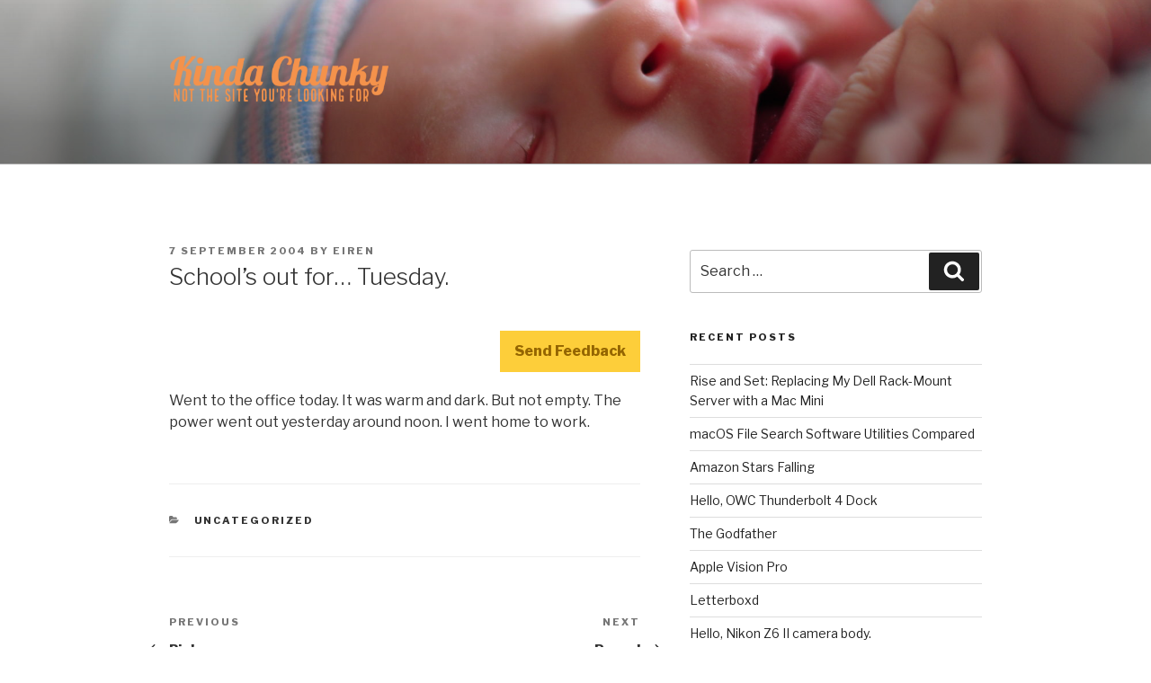

--- FILE ---
content_type: text/javascript
request_url: https://kindachunky.net/wp-content/plugins/report-content/static/js/scripts.js?ver=6.9
body_size: 271
content:
jQuery(document).ready(function ($) {
	var clickedButton;
	var currentForm;
	$('.wprc-input').val('');
	$('.wprc-submit').prop("disabled", false);
	$('.wprc-switch').click(function () {
		$(this).siblings('.wprc-content').slideToggle();
	});

	$('.wprc-submit').click(function () {
		clickedButton = $(this);
		currentForm = $(this).parents('.wprc-content');
		var post_id = currentForm.find('.post-id').val();
		var _reason = currentForm.find('.input-reason').val();
		var _details = currentForm.find('.input-details').val();
		var _reporter_name = currentForm.find('.input-name').val();
		var _reporter_email = currentForm.find('.input-email').val();
		clickedButton.prop("disabled", true);
		currentForm.find('.loading-img').show();
		$.ajax({
			type: 'POST',
			url: wprcajaxhandler.ajaxurl,
			data: {
				action: 'wprc_add_report',
				id: post_id,
				reason: _reason,
				details: _details,
				reporter_name: _reporter_name,
				reporter_email: _reporter_email
			},
			success: function (data, textStatus, XMLHttpRequest) {
				currentForm.find('.loading-img').hide();
				data = jQuery.parseJSON(data);
				if (data.success) {
					currentForm.find('.wprc-message').html(data.message).addClass('success');
					currentForm.find('.wprc-form').remove();
				}
				else {
					clickedButton.prop("disabled", false);
					currentForm.find('.wprc-message').html(data.message).addClass('error');
				}
			},
			error: function (MLHttpRequest, textStatus, errorThrown) {
				alert(errorThrown);
			}
		});
	});
});